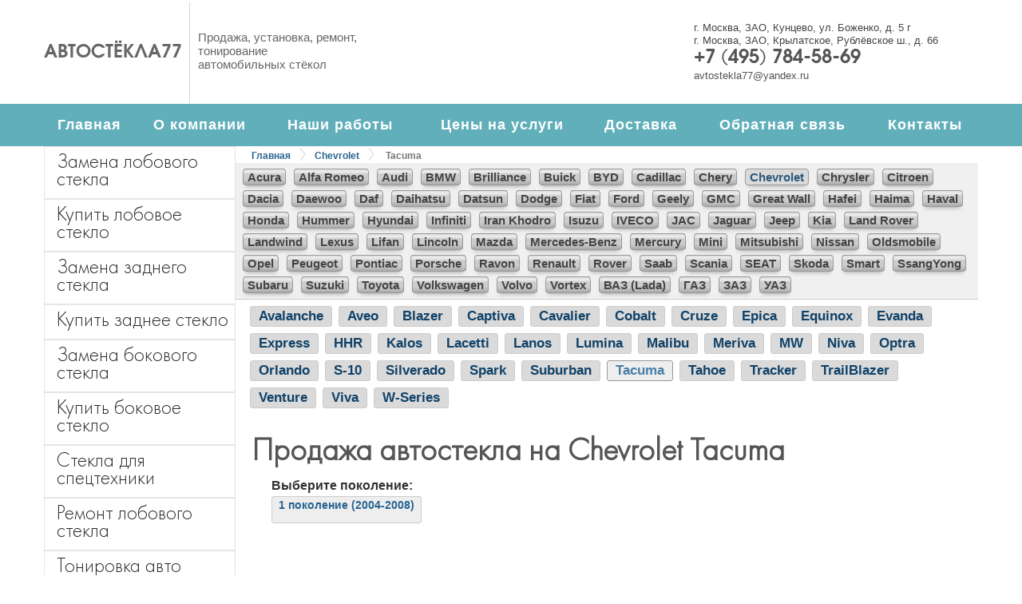

--- FILE ---
content_type: text/html; charset=utf-8
request_url: https://avtostekla77.ru/chevrolet/tacuma/
body_size: 3931
content:
<!DOCTYPE html>
<html lang="ru">
<head>
	<meta charset="utf-8">
	<meta name="viewport" content="width=device-width, initial-scale=1.0">
	<title>Автостёкла для автомобилей Chevrolet Tacuma, продажа и замена.</title>
	<meta name="Keywords" content="стёкла, автостёка, Chevrolet, Tacuma, продажа, установка, замена, Кунцево, Крылатское, Москва">
	<meta name="Description" content="Продажа и установка стёкол на Chevrolet Tacuma в районах Кунцево и Крылатское, ЗАО, Москва.">
	<script src="https://code.jquery.com/jquery-3.3.1.min.js" integrity="sha256-FgpCb/KJQlLNfOu91ta32o/NMZxltwRo8QtmkMRdAu8=" crossorigin="anonymous"></script>
	<link rel="stylesheet" href="/css/style.css">
	<link rel="stylesheet" href="/css/style_adaptive.css">
	<script src="/js/javascript.js"></script>
  <link rel="shortcut icon" href="/favicon.ico">
</head>




<body>
	

	
<div class="wrapper">

	<div class="content">
		
		<header class="head">
			<div class="container">
				<div class="headtop">
					<div class="headlogo">
						<div class="logo"><a href="/">Автостёкла77</a></div>
						<div class="slogan">Продажа, установка, ремонт, тонирование автомобильных стёкол</div>
					</div>
					<div class="headcontacts">
						<div class="topcontacts">
							<div class="topadress">
    г. Москва, ЗАО, Кунцево, ул. Боженко, д. 5 г<br>
    г. Москва, ЗАО, Крылатское, Рублёвское ш., д. 66
</div>
<div class="topphones">
    <a href="tel:+74957845869">+7 (495) 784-58-69</a>
</div>
<div class="topmail">
    <a href="mailto:avtostekla77@yandex.ru">avtostekla77@yandex.ru</a><br>
</div>

						</div>
					</div>
				</div>
			</div>
		
			<div class="headmenu">
				<div class="container">
					
					<nav>
	<div class="menutop">
	
		<ul>
			<li><a href="/">Главная</a>
</li>
			<li><a href="/o_kompanii/">О компании</a>
</li>
			<li><a href="/portfolio/">Наши работы</a>
</li>
			<li><a href="/ceny_na_uslugi_dlya_avtostekol/">Цены на услуги</a>
</li>
			<li><a href="/dostavka_avtostekla/">Доставка</a>
</li>
			<li><a href="/obratnaja_svjaz/">Обратная связь</a>
</li>
			<li><a href="/kontakty/">Контакты</a>
</li>
		</ul>
		</div>
	<a class="toggle-nav" href="#"></a>
</nav>
				</div>
			</div>
		</header>
		
		<div class="pages">
			<div class="container">
				<div class="centerblocks">
					<aside class="leftside">
						
<ul>
			<li><a href="/zamena_lobovogo_stekla/">Замена лобового стекла</a>
</li>
			<li><a href="/kupit_lobovoe_steklo/">Купить лобовое стекло</a>
</li>
			<li><a href="/zamena_zadnego_stekla/">Замена заднего стекла</a>
</li>
			<li><a href="/kupit_zadnee_steklo/">Купить заднее стекло</a>
</li>
			<li><a href="/zamena_bokovogo_stekla/">Замена бокового стекла</a>
</li>
			<li><a href="/kupit_bokovoe_steklo/">Купить боковое стекло</a>
</li>
			<li><a href="/prodaza_avtostekol_spectehniki/">Стекла для спецтехники</a>
</li>
			<li><a href="/remont_skolov_i_treshhin/">Ремонт лобового стекла</a>
</li>
			<li><a href="/tonirovka_avtostekol/">Тонировка авто</a>
</li>
			<li><a href="/zaschita_kuzova/">Защита кузова</a>
</li>
			<li><a href="/okleyka_avto/">Оклейка авто</a>
</li>
			<li><a href="/polirovka_lobovogo_stekla/">Полировка лобового стекла</a>
</li>
			<li><a href="/polirovka_zadnego_stekla/">Полировка заднего стекла</a>
</li>
			<li><a href="/polirovka_far/">Полировка фар</a>
</li>
			<li><a href="/schetki_stekloochistitelya/">Щётки стеклоочистителя</a>
</li>
			<li><a href="/zamena_avtostekol_na_bronirovannyh_avtomobilyah/">Замена автостёкол на бронированных авто</a>
</li>
</ul>
					</aside>
					<div class="contentblock">
						<div class="selectuatobutton"><a href="#">Поиск стекла по марке автомобиля</a></div>
						<div class="way">
<nav>
<a href="/" class="waylink">Главная</a><a href="/chevrolet/">Chevrolet</a> <span>Tacuma</span>
</nav>
</div>		<nav><div class="avtobrandsmenu"><ul>
				<li><a href="/acura/">Acura</a></li>
		<li><a href="/alfa_romeo/">Alfa Romeo</a></li>
		<li><a href="/audi/">Audi</a></li>
		<li><a href="/bmw/">BMW</a></li>
		<li><a href="/brilliance/">Brilliance</a></li>
		<li><a href="/buick/">Buick</a></li>
		<li><a href="/byd/">BYD</a></li>
		<li><a href="/cadillac/">Cadillac</a></li>
		<li><a href="/chery/">Chery</a></li>
		<li><a href="/chevrolet/" class="active">Chevrolet</a></li>
		<li><a href="/chrysler/">Chrysler</a></li>
		<li><a href="/citroen/">Citroen</a></li>
		<li><a href="/dacia/">Dacia</a></li>
		<li><a href="/daewoo/">Daewoo</a></li>
		<li><a href="/daf/">Daf</a></li>
		<li><a href="/daihatsu/">Daihatsu</a></li>
		<li><a href="/datsun/">Datsun</a></li>
		<li><a href="/dodge/">Dodge</a></li>
		<li><a href="/fiat/">Fiat</a></li>
		<li><a href="/ford/">Ford</a></li>
		<li><a href="/geely/">Geely</a></li>
		<li><a href="/gmc/">GMC</a></li>
		<li><a href="/great_wall/">Great Wall</a></li>
		<li><a href="/hafei/">Hafei</a></li>
		<li><a href="/haima/">Haima</a></li>
		<li><a href="/haval/">Haval</a></li>
		<li><a href="/honda/">Honda</a></li>
		<li><a href="/hummer/">Hummer</a></li>
		<li><a href="/hyundai/">Hyundai</a></li>
		<li><a href="/infiniti/">Infiniti</a></li>
		<li><a href="/iran_khodro/">Iran Khodro</a></li>
		<li><a href="/isuzu/">Isuzu</a></li>
		<li><a href="/iveco/">IVECO</a></li>
		<li><a href="/jac/">JAC</a></li>
		<li><a href="/jaguar/">Jaguar</a></li>
		<li><a href="/jeep/">Jeep</a></li>
		<li><a href="/kia/">Kia</a></li>
		<li><a href="/land_rover/">Land Rover</a></li>
		<li><a href="/landwind/">Landwind</a></li>
		<li><a href="/lexus/">Lexus</a></li>
		<li><a href="/lifan/">Lifan</a></li>
		<li><a href="/lincoln/">Lincoln</a></li>
		<li><a href="/mazda/">Mazda</a></li>
		<li><a href="/mercedes-benz/">Mercedes-Benz</a></li>
		<li><a href="/mercury/">Mercury</a></li>
		<li><a href="/mini/">Mini</a></li>
		<li><a href="/mitsubishi/">Mitsubishi</a></li>
		<li><a href="/nissan/">Nissan</a></li>
		<li><a href="/oldsmobile/">Oldsmobile</a></li>
		<li><a href="/opel/">Opel</a></li>
		<li><a href="/peugeot/">Peugeot</a></li>
		<li><a href="/pontiac/">Pontiac</a></li>
		<li><a href="/porsche/">Porsche</a></li>
		<li><a href="/ravon/">Ravon</a></li>
		<li><a href="/renault/">Renault</a></li>
		<li><a href="/rover/">Rover</a></li>
		<li><a href="/saab/">Saab</a></li>
		<li><a href="/scania/">Scania</a></li>
		<li><a href="/seat/">SEAT</a></li>
		<li><a href="/skoda/">Skoda</a></li>
		<li><a href="/smart/">Smart</a></li>
		<li><a href="/ssangyong/">SsangYong</a></li>
		<li><a href="/subaru/">Subaru</a></li>
		<li><a href="/suzuki/">Suzuki</a></li>
		<li><a href="/toyota/">Toyota</a></li>
		<li><a href="/volkswagen/">Volkswagen</a></li>
		<li><a href="/volvo/">Volvo</a></li>
		<li><a href="/vortex/">Vortex</a></li>
		<li><a href="/vaz_-lada/">ВАЗ (Lada)</a></li>
		<li><a href="/gaz/">ГАЗ</a></li>
		<li><a href="/zaz/">ЗАЗ</a></li>
		<li><a href="/uaz/">УАЗ</a></li>
		</ul></div></nav>
				<nav><div class="avtomodelsmenu"><ul>
				<li><a href="/chevrolet/avalanche/">Avalanche</a></li>
		<li><a href="/chevrolet/aveo/">Aveo</a></li>
		<li><a href="/chevrolet/blazer/">Blazer</a></li>
		<li><a href="/chevrolet/captiva/">Captiva</a></li>
		<li><a href="/chevrolet/cavalier/">Cavalier</a></li>
		<li><a href="/chevrolet/cobalt/">Cobalt</a></li>
		<li><a href="/chevrolet/cruze/">Cruze</a></li>
		<li><a href="/chevrolet/epica/">Epica</a></li>
		<li><a href="/chevrolet/equinox/">Equinox</a></li>
		<li><a href="/chevrolet/evanda/">Evanda</a></li>
		<li><a href="/chevrolet/express/">Express</a></li>
		<li><a href="/chevrolet/hhr/">HHR</a></li>
		<li><a href="/chevrolet/kalos/">Kalos</a></li>
		<li><a href="/chevrolet/lacetti/">Lacetti</a></li>
		<li><a href="/chevrolet/lanos/">Lanos</a></li>
		<li><a href="/chevrolet/lumina/">Lumina</a></li>
		<li><a href="/chevrolet/malibu/">Malibu</a></li>
		<li><a href="/chevrolet/meriva/">Meriva</a></li>
		<li><a href="/chevrolet/mw/">MW</a></li>
		<li><a href="/chevrolet/niva/">Niva</a></li>
		<li><a href="/chevrolet/optra/">Optra</a></li>
		<li><a href="/chevrolet/orlando/">Orlando</a></li>
		<li><a href="/chevrolet/s-10/">S-10</a></li>
		<li><a href="/chevrolet/silverado/">Silverado</a></li>
		<li><a href="/chevrolet/spark/">Spark</a></li>
		<li><a href="/chevrolet/suburban/">Suburban</a></li>
		<li><span>Tacuma</span>
</li>
		<li><a href="/chevrolet/tahoe/">Tahoe</a></li>
		<li><a href="/chevrolet/tracker/">Tracker</a></li>
		<li><a href="/chevrolet/trailblazer/">TrailBlazer</a></li>
		<li><a href="/chevrolet/venture/">Venture</a></li>
		<li><a href="/chevrolet/viva/">Viva</a></li>
		<li><a href="/chevrolet/w-series/">W-Series</a></li>
		</ul></div></nav>
								<article>
							<div class="contenttext">
								<h1>Продажа автостекла на Chevrolet Tacuma</h1>

<div class="selectuato">Выберите поколение:</div>		<nav><div class="avtogenerationsmenu displayblock"><ul>
				<li><a href="/chevrolet/tacuma/1_pokolenie/">1 поколение (2004-2008)</a></li>
		</ul></div></nav>
												<div class="hline"></div>
										<div class="notification">
											Каталог автостёкол находится в стадии заполнения. Если не найдены нужные марка и модель автомобиля, то уточняйте наличие стёкол для них по телефонам:<br>
											<a href="tel:+74957845869">+7 (495) 784-58-69</a>
											<a href="tel:+79857845869">+7 (985) 784-58-69</a>
										</div>
																	</div>
						</article>
						
						

					</div>
				</div>
				


			</div>
		</div>




	</div><!-- .content -->

	<div class="footer">
		<footer>
			<div class="container">
				<div class="bottomcontacts">
						© 2013-2019, Автостекла в Москве, районы Кунцево и Крылатское (Западный Административный Округ).<br>
Установка и продажа, ремонт сколов и трещин, тонировка стёкол, полировка фар, продажа и установка щёток.<br>
Телефоны: <a class="topmenu1" href="tel:+74957845869" onclick="yaCounter34332400.reachGoal('ZVONOK3'); return true;">+7 (495) 784-58-69</a>, <a href="tel:+79857845869" class="topmenu1" onclick="yaCounter34332400.reachGoal('ZVONOK4'); return true;">+7 (985) 784-58-69</a>				</div>
			</div>
		</footer>
	</div>

</div><!-- .wrapper -->


<div id="modal_form">
      <span id="modal_close">×</span>
      <div id="modal_body"></div>
</div>
<div id="overlay"></div>


		<script>
		$(document).ready(function(){
				formatMoney();
		});
		</script>


<!-- Yandex.Metrika counter -->
<script>
(function (d, w, c) {
    (w[c] = w[c] || []).push(function() {
        try {
            w.yaCounter34332400 = new Ya.Metrika({id:34332400,
                    webvisor:true,
                    clickmap:true,
                    trackLinks:true,
                    accurateTrackBounce:true});
        } catch(e) { }
    });

    var n = d.getElementsByTagName("script")[0],
        s = d.createElement("script"),
        f = function () { n.parentNode.insertBefore(s, n); };
    s.type = "text/javascript";
    s.async = true;
    s.src = (d.location.protocol == "https:" ? "https:" : "http:") + "//mc.yandex.ru/metrika/watch.js";

    if (w.opera == "[object Opera]") {
        d.addEventListener("DOMContentLoaded", f, false);
    } else { f(); }
})(document, window, "yandex_metrika_callbacks");
</script>
<noscript><div><img src="http://mc.yandex.ru/watch/34332400" style="position:absolute; left:-9999px;" alt="" /></div></noscript>
<!-- /Yandex.Metrika counter -->

<!-- RedConnect -->
<script id="rhlpscrtg" async="async"
src="https://web.redhelper.ru/service/main.js?c=avtostekla77"></script>
<div style="display: none"><a class="rc-copyright" 
href="http://redconnect.ru">Обратный звонок RedConnect</a></div>
<!--/RedConnect -->	

</body>
</html>


--- FILE ---
content_type: text/css
request_url: https://avtostekla77.ru/css/style.css
body_size: 3345
content:
@charset "UTF-8";


@font-face {
font-family: 'CyrTR Avalon Bold';
src: url('/fonts/15207.ttf') format('truetype');
font-weight: normal;
font-style: normal;
}

@font-face {
font-family: 'Futura PT Light';
src: url('/fonts/FuturaPT-Light.eot');
src: url('/fonts/FuturaPT-Light.eot?#iefix') format('embedded-opentype'),
url('/fonts/FuturaPT-Light.woff') format('woff'),
url('/fonts/FuturaPT-Light.ttf') format('truetype');
font-weight: normal;
font-style: normal;
}


* { margin: 0; padding: 0; }

html, body { height: 100%; font-family: Verdana, Helvetica, sans-serif; color: #333333; }
body { overflow: visible; overflow-y: visible;  }

h1 , h2 , h3 , h4 , h5 , h6 { font-family: 'Futura PT Light' , Verdana, Helvetica, sans-serif; margin: 24px 20px 16px 5px; line-height: 1; }
h1 { font-size: 28px; color: #555555; }
h2 { font-size: 24px; color: #444444; }
h3 { font-size: 22px; color: #444444; }
h4 { font-size: 20px; color: #444444; }
h5 { font-size: 18px; color: #444444; }

a { color: #337AB7; }
a:hover { color: #0C53B0; }

.wrapper { display: flex; flex-direction: column; height: 100%; }
.content { flex: 1 0 auto; }
.footer { flex: 0 0 auto; background-color: #282828; height: 220px; margin-top: 30px; }

.container { display: block; width: 300px; margin: 0 auto; }



.headtop { display: table; width: 100%; height: 80px; }

.headlogo {  }

.headlogo > div {  }
.headlogo .logo { height: 20px; padding-top: 2px; font-family: 'CyrTR Avalon Bold', Verdana, Helvetica, sans-serif; font-size: 16px; vertical-align: middle; text-transform: uppercase; }
.headlogo .logo a { padding-right: 9px; color: #666666; text-decoration: none; vertical-align: middle; }
.headlogo .slogan { display: none; width: 200px; height: 128px; padding-left: 10px; font-size: 15px; color: #666666; vertical-align: middle; }

.headcontacts { font-size: 13px; line-height: 16px; vertical-align: middle; }
.topcontacts { color: #444444; }
.topcontacts > div { vertical-align: top; }
.topcontacts > div a { text-decoration: none; color: #555555; }
.topadress { display: none; }
.topphones { font-family: 'CyrTR Avalon Bold', Verdana, Helvetica, sans-serif; font-size: 23px; line-height: 22px; font-weight: bold; white-space: nowrap; }
.topmail { display: none; }

.headmenu { background-color: #61AFBB; }



.menutop { position: absolute; left: 0; top: 54px; width: 100%; background-color: #61AFBB;  }
.menutop > ul { display: none; margin: 3px 0; padding: 0; list-style: none; white-space: nowrap; font-weight: bold; }
.menutop > ul > li { padding: 3px 10px; font-family: 'Square721 Ex BT [Rus by me] Roman', Verdana, Helvetica, sans-serif; letter-spacing: 1px;  }
.menutop > ul > li.active { }
.menutop > ul > li > a , .menutop > ul > li > span { padding-bottom: 10px; color: #FFFFFF; font-size: 18px; text-decoration: none; }
.menutop > ul > li > ul { display: flex; flex-direction: row; flex-wrap: wrap; justify-content: space-between; align-items: stretch; }
.menutop > ul > li > ul > li { margin-bottom: 5px; width: 260px; }
.menutop > ul > li > ul > li > a , .menutop > ul > li > ul > li > span { padding-bottom: 10px; color: #222222; font-size: 14px; text-decoration: none;  }
/*.menutop > ul > li > a:hover , .menutop > ul > li > span , .menutop > ul > li > ul > li > a:hover , .menutop > ul > li > ul > li > span { color: #DE1B22;  }*/


.menutop > ul.active { display: table; width: 100%; }
.toggle-nav { position: absolute; top: 0; right: 0; width: 40px; height: 28px; margin: 10px 6px; float: right; background: url('/img/design/menu_a.png'); }
.toggle-nav.active { text-decoration:none; color:#66a992; background: url('/img/design/menu_x.png'); }
.toggle-ssnav div { display: block; width: 36px; height: 4px; border-top: 1px solid #125ED0; border-bottom: 1px solid #125ED0; }  



.leftside { display: none; width: 240px; font-family: "Futura PT Light", Verdana, Helvetica, sans-serif; }

.leftside > ul > li { display: block;  margin: 0; }
.leftside > ul > li > a , .leftside > ul > li > span { display: block; padding: 7px 4px 13px 15px; font-size: 25px; line-height: 22px; color: #282828; text-decoration: none; border: 1px solid #E4E5E5; }
.leftside > ul > li > a:hover , .leftside > ul > li > span { border: 1px solid #61AFBB; }

.leftside > ul > li > ul > li { display: block;  margin: 0; }
.leftside > ul > li > ul > li > a , .leftside > ul > li > ul > li > span { display: block; padding: 4px 1px 2px 42px; font-size: 18px; color: #111111; text-decoration: none; border: 1px solid #E4E5E5; }
.leftside > ul > li > ul > li > a:hover , .leftside > ul > li > ul > li > span { border: 1px solid #61AFBB; }

.selectuatobutton { display: block; margin-bottom: 30px; }


.selectuatobutton > a { display: table; width: 80%; height: auto; padding: 8px 16px; font-size: 20px; line-height: 17px; text-decoration: none; font-weight: bold; border:1px solid #888888; color: #555555; border-radius: 3px; text-shadow: 0 1px 0 #FFFFFF; background-image: linear-gradient(to top, #ABABAB, #FFFFFF); background-color: #C2C2C2; }
.selectuatobutton > a:hover { border:1px solid #666666; color: #333333; background-color: #DADADA; }


.contentblock { display: table-cell; vertical-align: top; }
.contenttext { font-size: 13px;  }
.contenttext p { margin-top: 8px; margin-bottom: 16px; }
.contenttext ol , .contenttext ul { margin-left: 20px; }
.contenttext .imgtext { width: 100%; }
.contenttext .imgright { float: right; width: 300px; }
.contenttext .imgright img { width: 100%; }

.way { display: block; padding: 5px 20px; padding-bottom: 2px; font-family: Tahoma, Verdana, Arial, Helvetica, sans-serif;  font-size: 12px; }
.way a { color: #286491; text-decoration: none; }
.way a:hover { color: #333333; }
.way a:after { width: 8px; height: 18px; background-size: 8px 18px; background-repeat: no-repeat; background-image: url('/img/design/separator.svg'); margin-right: 11px; margin-left: 11px; content: ''; display: inline-block; vertical-align: middle; margin-top: -5px; }
.way span { color: #777777; }

.textlink { text-decoration: none; }
.textlink:after { content: " >>"; }

.avtobrandsmenu { display: none; margin: 0; font-family: Tahoma, Verdana, Arial, Helvetica, sans-serif; font-size: 15px; border-bottom: 1px solid #CCCCCC; background-color: #F0F0F0; }
.avtobrandsmenu > ul { margin: 0; padding: 4px; display: flex; flex-direction: row; flex-wrap: wrap; justify-content: flex-start;  }
.avtobrandsmenu > ul > li { display: block; margin: 5px 5px; font-weight: bold; }
.avtobrandsmenu > ul > li > a, .avtobrandsmenu > ul > li > span { padding: 1px 5px; border: 1px solid #999999; border-radius: 4px; white-space: nowrap; box-shadow: 0 5px 5px -4px rgba(100, 100, 100, .5);  }
.avtobrandsmenu > ul > li > a { color: #444444; text-decoration: none; background-image: linear-gradient(to bottom, #dddddd, #eeeeee, #cccccc, #cccccc,  #cccccc, #bbbbbb, #aaaaaa); }
.avtobrandsmenu > ul > li > a:hover , .avtobrandsmenu > ul > li > a.active , .avtobrandsmenu > ul > li > span { color: #2E597C; background: #DADADA; }

.avtomodelsmenu { display: none; margin: 0 10px; font-family: Tahoma, Verdana, Arial, Helvetica, sans-serif; font-size: 17px; }
.avtomodelsmenu > ul { margin: 0; padding: 4px; display: flex; flex-direction: row; flex-wrap: wrap; justify-content: flex-start; }
.avtomodelsmenu > ul > li { display: block; margin: 4px; font-weight: bold; }
.avtomodelsmenu > ul > li > a , .avtomodelsmenu > ul > li > span { display: block; padding: 2px 10px; border: 1px solid #CCCCCC; border-radius: 3px; background-color: #DADADA; white-space: nowrap; }
.avtomodelsmenu > ul > li > a { color: #114268; text-decoration: none; }
.avtomodelsmenu > ul > li > a:hover , .avtomodelsmenu > ul > li > a.active , .avtomodelsmenu > ul > li > span { border: 1px solid #999999; background-color: #EEEEEE; color: #4b80a8; }

.avtogenerationsmenu { display: none; margin: 0 26px; font-family: Tahoma, Verdana, Arial, Helvetica, sans-serif; font-size: 14px; }
.avtogenerationsmenu > ul { margin: 0; padding: 0; display: flex; flex-direction: row; flex-wrap: wrap; justify-content: flex-start; }
.avtogenerationsmenu > ul > li { display: block; margin: 4px; font-weight: bold; }
.avtogenerationsmenu > ul > li > a , .avtogenerationsmenu > ul > li > span { display: block; height: 28px; padding: 2px 8px; border: 1px solid #CCCCCC; border-radius: 3px; background-color: #EEEEEE; white-space: nowrap; }
.avtogenerationsmenu > ul > li > a { color: #286491; text-decoration: none; }
.avtogenerationsmenu > ul > li > a:hover , .avtogenerationsmenu > ul > li > a.active , .avtogenerationsmenu > ul > li > span { border: 1px solid #999999; background: #DADADA; color: #333333; }
.avtogenerationsmenu > ul > li > a > div , .avtogenerationsmenu > ul > li > span > div { font-size: 11px; font-weight: normal; }

.selectuato { padding-left: 30px; font-family: Tahoma, Verdana, Arial, Helvetica, sans-serif; font-weight: bold; }


.glass { width: 90%; margin-bottom: 6px; padding: 5px; padding-left: 16px; font-family: Tahoma, Verdana, Arial, Helvetica, sans-serif; font-size: 22px; line-height: 20px; font-weight: normal; text-align: left; border-radius: 5px; color: #444444; border-bottom: 1px solid #999999; }
/*background-image: linear-gradient(to top, #CCCCCC, #EEEEEE, #EEEEEE, #EEEEEE, #FFFFFF, #FFFFFF, #FFFFFF, #EEEEEE, #DDDDDD);*/
.glass__brand { font-size: 15px; }
.glass__eurocode { font-size: 13px; }
.glass__prorperties { font-size: 13px; color: #111111; text-align: left; }
.glass__price { float: right; margin-top: 2px; margin-right: 8px; font-size: 14px; padding: 4px; border: 1px solid #FFFFFF; border-radius: 8px; background-color: #DADADA;  }
.glass__price > b { color: #666666; }

.pricezamena { padding-left: 20px; font-size: 14px; margin-bottom: 30px; }
.annotacion { font-family: Tahoma, Verdana, Arial, Helvetica, sans-serif; font-size: 15px; }

.glassservice { display: table; margin: 20px 0; padding-bottom: 10px; border-radius: 0 20px; font-family: "Futura PT Light", Verdana, Helvetica, sans-serif; background-color: #3B9AA9; }
.glassservice header { display: block; margin: 10px; margin-top: 20px; font-size: 20px; line-height: 20px; color: #FFFFFF; }
.glassservice ul { margin: 0; padding: 0; }
.glassservice ul > li { display: block; padding: 0; font-size: 26px; }
.glassservice ul > li > a { display: block; margin: 8px; padding: 1px 10px; color: #222222; text-decoration: none; border-radius: 5px; background-color: #F0F0F0; box-shadow: 0 7px 7px -4px rgba(100, 100, 100, .8); }
.glassservice ul > li > a:hover { color: #000000; background-color: #DADADA; }

.notification { width: 100%; margin: 80px auto; font-family: "Futura PT Light", Verdana, Helvetica, sans-serif; font-size: 16px; line-height: 16px; text-align: center; }
.notification a { display: table; margin: 0 auto; padding-top: 5px; font-size: 24px; line-height: 24px; color: #222222; text-decoration: none; font-weight: bold; }

.semdmailblock { width: 400px; margin: 0 auto; 	padding-bottom: 10px; padding-top: 13px; padding-left: 10px; padding-right: 12px; font-weight: bold; text-align: center; }
.semdmailblock header { font-size: 14px; font-weight: bold; }
.blocktext {  }
.semdmailblock input { width: 100%; color: #111111; border: 1px solid #999999; margin-top: 3px; margin-bottom: 7px; padding: 2px; background: #EEEEEE; }
.semdmailblock textarea { width: 100%; height: 80px; color: #111111; border: 1px solid #999999; margin-top: 3px; margin-bottom: 7px;  padding: 2px; background: #EEEEEE; }
.semdmailblock input.formsubmit { color: #222222; background: #CCCCCC; }
.semdmailblock select { width: 100%; }
.semdmailblock select option { padding-left: 4px; }


.avtobrands { margin: 0 auto; }
.avtobrands ul { margin: 0; padding: 0; }
.avtobrands ul li { display: block; float: left; width: 120px; height: 170px; margin: 10px; vertical-align: top; text-align: center;	 }
.avtobrands ul li a { font-family: Tahoma, Verdana, Arial, Helvetica, sans-serif; color:#1b7fb0; font-size:14px; text-decoration:none; font-style:normal; font-weight:bold; }
.avtobrands ul li a:hover {	color:#a11319; }
.avtobrands ul li a img { display: block; width: 100px; height: 100px; margin: 0 auto; margin-bottom: 20px; }

.worksmenu ul { display: table; margin: 0; padding: 0; }
.worksmenu ul li { display: block; float: left; margin-right: 5px; }
.worksmenu ul li a , .worksmenu ul li span { display: table; color: #333333; margin-bottom: 7px; padding: 10px; text-decoration: none; }
.worksmenu ul li a { border: 2px solid #61AFBB; }
.worksmenu ul li a:hover , .worksmenu ul li span { border: 2px solid #666666; }

.gallery { display: table; border-bottom: 1px solid #DADADA; }
.gallery__photo { float: left; width: 294px; margin-right: 10px; margin-bottom: 10px; }
.gallery__photo img { display: block; width: 100%; }
.gallery__photo figcaption { display: none; }

.overflowxauto { max-width: 100%; overflow-x: auto; margin-top: 24px; margin-bottom: 16px; }

.tableprice { width: 100%; border-collapse: collapse;  color: #333333;  margin-bottom: 20px; }
.tableprice caption { padding: 10px; color: #FFFFFF; background-color: #A6D8E0; font-size: 18px; text-align: left; font-weight: bold;  }
.tableprice th { font-weight: bold; color: #444444; border-bottom: 1px solid #999999; padding: 10px; text-align: left; background-color: #CCDFF2; }
.tableprice td:first-child { vertical-align: top; }
.tableprice td { padding: 5px 10px; vertical-align: middle; border-bottom: 1px solid #CCCCCC; }
.tableprice tr:nth-child(odd) { background-color: #F9F9F9; }
.tableprice tr:nth-child(even) { background-color: #FFFFFF; }


.glassbrands > ul { margin: 0; font-size: 20px; font-weight: bold; }
.glassbrands > ul > li { display: block; width: 294px; margin-right: 5px; margin-bottom: 5px; float: left; }
.glassbrands > ul > li > a { display: block; padding: 10px; border: 1px solid #666666; color: #666666; text-decoration: none; }
.glassbrands > ul > li > a:hover { border-color: #3B9AA9; color: #3B9AA9; }


.bottomcontacts { color: #FFFFFF; padding-top: 20px; }
.bottomcontacts a { color: #FFFFFF; text-decoration: none; }


#modal_form { display: none; width: 100%; height: 100%; overflow-x: auto; overflow-y: auto; border-radius: 5px; background-color: #FFFFFF; position: fixed; top: 0; left: 0; margin-top: 0; margin-left: 0; display: none; opacity: 0; z-index: 5; padding: 0; }
#modal_form #modal_close { position: absolute; top: 14px; right: 20px; display:none; z-index: 6; width: 41px; height: 41px; cursor: pointer; display: block; text-align: center; font-size: 50px; line-height: 40px; color: #666666; border: 1px solid #AAAAAA; border-radius: 1px; background-color: #F0F0F0; }
#modal_form #modal_close:hover { background-color: #DADADA;}
#overlay { display:none; z-index: 3; position:fixed; background-color: #FFFFFF; opacity:0.7; -moz-opacity:0.8; filter:alpha(opacity=70); width: 100%; height:100%; top: 0; left: 0; cursor: pointer; }

#modal_body { display: block; height: 100%; overflow-x: auto; overflow-y: auto; border: 1px solid #DADADA; background-color: #FFFFFF;  }


#modal_body .avtobrandsmenu { display: block; height: auto; margin: 0; padding-right: 10px; }

#modal_body .avtobrandsmenu > ul { display: flex; flex-flow: column wrap; width: 100%; height: 500px; overflow-x: auto; overflow-y: auto; margin: 0; }
#modal_body .avtobrandsmenu > ul > li { 

/*  background: tomato;
  border-radius: 5px;
  border: 1px solid #FFF;*/
  }
#modal_body .avtobrandsmenu > ul > li > a { background: none; background-color: #FFFFFF; }



#rc-connect { display: none; }

.hline { margin: 60px 0; margin-top: 80px; border-bottom: 1px solid #CCCCCC; }

.displayblock { display: block; }
.textaligncenter { text-align: center; }

--- FILE ---
content_type: image/svg+xml
request_url: https://avtostekla77.ru/img/design/separator.svg
body_size: 627
content:
<?xml version="1.0" encoding="UTF-8" standalone="no"?>
<svg
   xmlns:dc="http://purl.org/dc/elements/1.1/"
   xmlns:cc="http://creativecommons.org/ns#"
   xmlns:rdf="http://www.w3.org/1999/02/22-rdf-syntax-ns#"
   xmlns:svg="http://www.w3.org/2000/svg"
   xmlns="http://www.w3.org/2000/svg"
   xmlns:sodipodi="http://sodipodi.sourceforge.net/DTD/sodipodi-0.dtd"
   xmlns:inkscape="http://www.inkscape.org/namespaces/inkscape"
   version="1.1"
   width="8px"
   height="18px"
   viewBox="0 0 8 18"
   xml:space="preserve"
   id="svg4"
   sodipodi:docname="separator.svg"
   inkscape:version="0.92.3 (2405546, 2018-03-11)"><metadata
   id="metadata10"><rdf:RDF><cc:Work
       rdf:about=""><dc:format>image/svg+xml</dc:format><dc:type
         rdf:resource="http://purl.org/dc/dcmitype/StillImage" /></cc:Work></rdf:RDF></metadata><defs
   id="defs8" /><sodipodi:namedview
   pagecolor="#ffffff"
   bordercolor="#666666"
   borderopacity="1"
   objecttolerance="10"
   gridtolerance="10"
   guidetolerance="10"
   inkscape:pageopacity="0"
   inkscape:pageshadow="2"
   inkscape:window-width="1542"
   inkscape:window-height="897"
   id="namedview6"
   showgrid="false"
   inkscape:zoom="18.541911"
   inkscape:cx="9.2061181"
   inkscape:cy="6.4618672"
   inkscape:window-x="0"
   inkscape:window-y="28"
   inkscape:window-maximized="0"
   inkscape:current-layer="svg4" />
	<path
   d="M1.29,0.98L7.5,9l-6.21,8.01l-0.68-0.54L6.42,9l-5.8-7.49L1.29,0.98z"
   fill="#d6d6d6"
   id="path2"
   style="fill:#cccccc;fill-opacity:1" />
</svg>

--- FILE ---
content_type: application/javascript; charset=UTF-8
request_url: https://avtostekla77.ru/js/javascript.js
body_size: 984
content:
	document.onkeydown = function(e) {
    e = e || window.event;
		var link;
		
    if (e.ctrlKey && e.altKey && e.keyCode == 88 || e.keyCode == 27) {
      console.log('press Ctrl + Alt + X or Escape for close modal window');
			var modalstatus = $('#overlay').css('display');
			if (modalstatus == 'block') { $.modalClose(); }
			else { debugMessage('modal window is closed'); }
    }
    return true;
  };



	$(document).ready(function() {
    $('.toggle-nav').click(function(e) {
      $(this).toggleClass('active');
      $('.menutop > ul').toggleClass('active');
      //$('.menutop > ul > li > div > ul').toggleClass('active');
      $('.headerbg').toggleClass('active');
      $('.logo').toggleClass('active');
      $('.phone').toggleClass('active');
      //$("div").parent(".headerbg").css("background", "#125ED0");
      e.preventDefault();
    });
		
		
		
		
		
		
		
		//Open modal window
		$.modalOpen = function(){
			//event.preventDefault(); // выключaем стaндaртную рoль элементa
			$('#overlay').fadeIn(220,
				function(){ 
					$('#modal_form').css('display', 'table').animate({opacity: 1}, 0);
			});
		};
		
		//Close modal window
		$.modalClose = function(){
			//alert('modalClose');
			$('#modal_form').animate({
				opacity: 0}, 200,
					function(){
						$(this).css('display', 'none');
						$('#overlay').fadeOut(400);
						//$('#modal_body').text('');
					}
			);
		};
		

		$('#modal_close, #overlay').click(function(){
			$.modalClose();
			$('body').css('overflow', 'auto');
			return false;
		}); 
			
			
			

			
		$('body').on('click', ".selectuatobutton a", function () { //alert('loaddoc');
			$.modalOpen();
			//alert('selectuatobutton');
			brands = $('.avtobrandsmenu').html();
			selectbrandhtml = '<h1>Выберите марку:</h1><nav><div class="avtobrandsmenu">'+brands+'</div></nav>'; 
			$('#modal_body').html(selectbrandhtml);
			$('body').css('overflow', 'hidden');

			return false;
		});
		
		
		
		
		
		
		
  });
  








  function formatMoney(){
    $('.money').each(function(){
      var $this=$(this);
      var str=$this.text();
      str=str.replace(/[^\d\.]/g,'');
      var arr=str.split('.');
      var lim=Math.floor(arr[0].length/3);
      for(i=0;i<lim;i++){
        if(i===0) {
            arr[0]=arr[0].replace(/(\d{3})$/i," $1");
        } else {
            arr[0]=arr[0].replace(/(\d{3} )/i," $1 ");
        }
      }
      str=arr.join('.');
      $this.text(str);
      $this.removeClass('money');
    });
  }